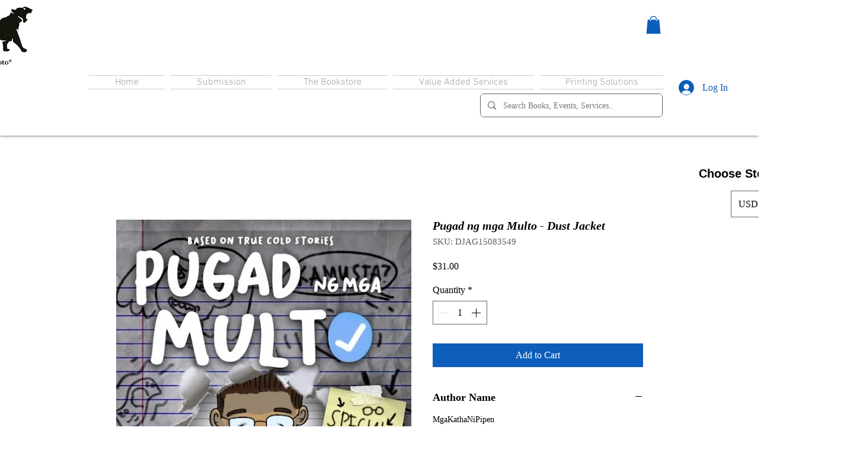

--- FILE ---
content_type: text/html; charset=utf-8
request_url: https://www.google.com/recaptcha/api2/aframe
body_size: 268
content:
<!DOCTYPE HTML><html><head><meta http-equiv="content-type" content="text/html; charset=UTF-8"></head><body><script nonce="XHcPKkB7OI9CXK0yMn016w">/** Anti-fraud and anti-abuse applications only. See google.com/recaptcha */ try{var clients={'sodar':'https://pagead2.googlesyndication.com/pagead/sodar?'};window.addEventListener("message",function(a){try{if(a.source===window.parent){var b=JSON.parse(a.data);var c=clients[b['id']];if(c){var d=document.createElement('img');d.src=c+b['params']+'&rc='+(localStorage.getItem("rc::a")?sessionStorage.getItem("rc::b"):"");window.document.body.appendChild(d);sessionStorage.setItem("rc::e",parseInt(sessionStorage.getItem("rc::e")||0)+1);localStorage.setItem("rc::h",'1769000397560');}}}catch(b){}});window.parent.postMessage("_grecaptcha_ready", "*");}catch(b){}</script></body></html>